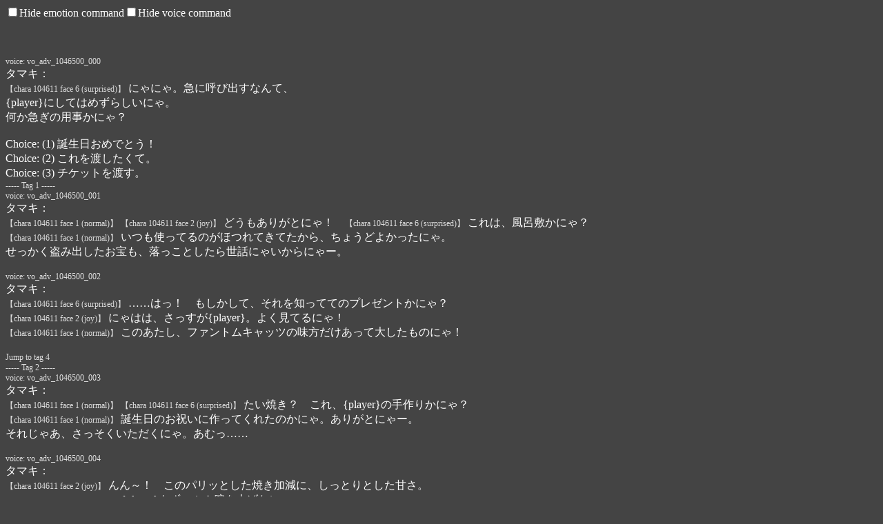

--- FILE ---
content_type: text/html
request_url: https://redive.estertion.win/story/data/1046500.htm
body_size: 1414
content:
<!DOCTYPE HTML><html><head><title> </title><meta charset="UTF-8" name="viewport" content="width=device-width"><style>.cmd{color:#DDD;font-size:12px;cursor:pointer}.highlight{background:#ccc;color:#000}</style></head><body style="background:#444;color:#FFF;font-family:Meiryo;-webkit-text-size-adjust:none;cursor:default"><b> <br>
 </b><br>
<br>
<div class="voice cmd">voice: vo_adv_1046500_000</div>
タマキ：<br>
<span class="face cmd" data-chara="104611" data-face="surprised">【chara 104611 face 6 (surprised)】</span>
にゃにゃ。急に呼び出すなんて、<br>
{player}にしてはめずらしいにゃ。<br>
何か急ぎの用事かにゃ？<br>
<br>
<div>Choice: (1) 誕生日おめでとう！</div>
<div>Choice: (2) これを渡したくて。</div>
<div>Choice: (3) チケットを渡す。</div>
<div class="cmd">----- Tag 1 -----</div>
<div class="voice cmd">voice: vo_adv_1046500_001</div>
タマキ：<br>
<span class="face cmd" data-chara="104611" data-face="normal">【chara 104611 face 1 (normal)】</span>
<span class="face cmd" data-chara="104611" data-face="joy">【chara 104611 face 2 (joy)】</span>
どうもありがとにゃ！　<span class="face cmd" data-chara="104611" data-face="surprised">【chara 104611 face 6 (surprised)】</span>
これは、風呂敷かにゃ？<br>
<span class="face cmd" data-chara="104611" data-face="normal">【chara 104611 face 1 (normal)】</span>
いつも使ってるのがほつれてきてたから、ちょうどよかったにゃ。<br>
せっかく盗み出したお宝も、落っことしたら世話にゃいからにゃー。<br>
<br>
<div class="voice cmd">voice: vo_adv_1046500_002</div>
タマキ：<br>
<span class="face cmd" data-chara="104611" data-face="surprised">【chara 104611 face 6 (surprised)】</span>
……はっ！　もしかして、それを知っててのプレゼントかにゃ？<br>
<span class="face cmd" data-chara="104611" data-face="joy">【chara 104611 face 2 (joy)】</span>
にゃはは、さっすが{player}。よく見てるにゃ！<br>
<span class="face cmd" data-chara="104611" data-face="normal">【chara 104611 face 1 (normal)】</span>
このあたし、ファントムキャッツの味方だけあって大したものにゃ！<br>
<br>
<div class="cmd">Jump to tag 4</div>
<div class="cmd">----- Tag 2 -----</div>
<div class="voice cmd">voice: vo_adv_1046500_003</div>
タマキ：<br>
<span class="face cmd" data-chara="104611" data-face="normal">【chara 104611 face 1 (normal)】</span>
<span class="face cmd" data-chara="104611" data-face="surprised">【chara 104611 face 6 (surprised)】</span>
たい焼き？　これ、{player}の手作りかにゃ？<br>
<span class="face cmd" data-chara="104611" data-face="normal">【chara 104611 face 1 (normal)】</span>
誕生日のお祝いに作ってくれたのかにゃ。ありがとにゃー。<br>
それじゃあ、さっそくいただくにゃ。あむっ……<br>
<br>
<div class="voice cmd">voice: vo_adv_1046500_004</div>
タマキ：<br>
<span class="face cmd" data-chara="104611" data-face="joy">【chara 104611 face 2 (joy)】</span>
んん～！　このパリッとした焼き加減に、しっとりとした甘さ。<br>
<span class="face cmd" data-chara="104611" data-face="normal">【chara 104611 face 1 (normal)】</span>
{player}もずいぶん腕を上げたにゃ。<br>
<span class="face cmd" data-chara="104611" data-face="joy">【chara 104611 face 2 (joy)】</span>
また今度、うちのたい焼き屋で助っ人をお願いしたいにゃ！<br>
<br>
<div class="cmd">Jump to tag 4</div>
<div class="cmd">----- Tag 3 -----</div>
<div class="voice cmd">voice: vo_adv_1046500_005</div>
タマキ：<br>
<span class="face cmd" data-chara="104611" data-face="normal">【chara 104611 face 1 (normal)】</span>
<span class="face cmd" data-chara="104611" data-face="surprised">【chara 104611 face 6 (surprised)】</span>
もしかしてあたしの誕生日のお祝いにゃ？　<span class="face cmd" data-chara="104611" data-face="joy">【chara 104611 face 2 (joy)】</span>
ありがとにゃ！<br>
<span class="face cmd" data-chara="104611" data-face="surprised">【chara 104611 face 6 (surprised)】</span>
にゃ、これは……オープン予定の猫カフェの入場券？<br>
<br>
<div class="voice cmd">voice: vo_adv_1046500_006</div>
タマキ：<br>
<span class="face cmd" data-chara="104611" data-face="surprised">【chara 104611 face 6 (surprised)】</span>
……おっきい子もちっちゃい子もいて、モフモフした子もいっぱい？<br>
<span class="face cmd" data-chara="104611" data-face="normal">【chara 104611 face 1 (normal)】</span>
にゃるほど。{player}が絶賛するなら間違いないにゃ。<br>
<span class="face cmd" data-chara="104611" data-face="joy">【chara 104611 face 2 (joy)】</span>
これは断然、楽しみになってきたにゃ……！<br>
<br>
<div class="cmd">----- Tag 4 -----</div>
<div class="voice cmd">voice: vo_adv_1046500_007</div>
タマキ：<br>
<span class="face cmd" data-chara="104611" data-face="normal">【chara 104611 face 1 (normal)】</span>
……そうにゃ！　ちょっと付き合うにゃ。<br>
プレゼントのお礼に、とっておきの猫の集会場所を教えてあげるにゃ。<br>
<span class="face cmd" data-chara="104611" data-face="joy">【chara 104611 face 2 (joy)】</span>
せっかくだから、猫のみんなともお祝いするにゃ！<br>
<br>
<div class="voice cmd">voice: vo_adv_1046500_008</div>
タマキ：<br>
<span class="face cmd" data-chara="104611" data-face="normal">【chara 104611 face 1 (normal)】</span>
そうと決まれば、たーっくさんのおやつを用意しにゃいと！<br>
<span class="face cmd" data-chara="104611" data-face="joy">【chara 104611 face 2 (joy)】</span>
にゃっはは！　ほらほら、{player}も一緒に行くにゃ！<br>
早くしないと置いてくにゃー♪<br>
<br>
<script src="/static/story_data.min.js"></script></body></html>